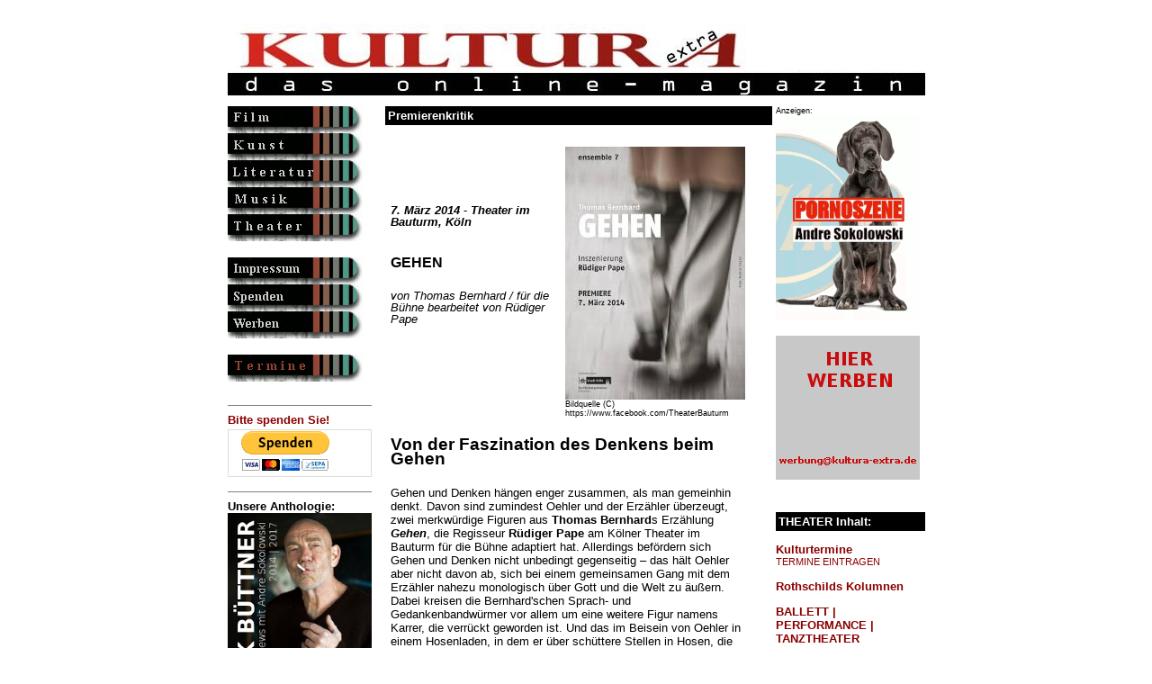

--- FILE ---
content_type: text/html
request_url: https://www.kultura-extra.de/theater/feull/premierenkritik_gehen_theaterimbauturm.php
body_size: 20338
content:
<head>
<meta http-equiv="Content-Type" content="text/html; charset=iso-8859-1">
<title>KULTURA-EXTRA, das online-magazin</title>
<meta http-equiv="content-type" content="text/html; charset=iso-8859-1">
<meta http-equiv="description" content="KULTURA-EXTRA, das online-magazin">
<meta http-equiv="keywords" content="film, kunst, literatur, new media, computerkunst, theater, musik, magazin, kultur, konzert, austellung, kuenstler, computer animation, autor, buehne, computer graphics, online, online magazine, information, virtual worlds">
<meta name="description" content="Das andersartige Feuilleton im deutschsprachigen Web">
<meta name="keywords" content="film, kunst,literatur,new media,computerkunst,theater,musik,magazin,kultur,konzert,austellung,kuenstler,computer animation,autor,buehne,computer graphics,online,online magazine,information,virtual worlds">
<meta name="revisit-after" content="10 days">
<meta name="robot" content="follow">
<meta name="DC.Title" content="KULTURA-EXTRA, das online-magazin">
<meta name="DC.Description" content="Das andersartige Feuilleton im deutschsprachigen Web">
<html>
<!--
       Concept, Design & Programming by KULTURA-EXTRA
       http://www.kultura-extra.de
        info@kultura-extra.de
       (c) 2000 - 2003 all rights reserved.

       License to use this code or install it on any other server
       (as original or modified version) must be granted by KULTURA-EXTRA ! Kultura e.V.
 -->
<head>
<meta http-equiv="Content-Type" content="text/html; charset=iso-8859-1">
<title>KULTURA-EXTRA, das online-magazin</title>
<meta http-equiv="content-type" content="text/html; charset=iso-8859-1">
<meta http-equiv="description" content="KULTURA-EXTRA, das online-magazin">
<meta http-equiv="keywords" content="kunst, literatur, new media, computerkunst, theater, musik, magazin, kultur, konzert, austellung, kuenstler, computer animation, autor, buehne, computer graphics, online, online magazine, information, virtual worlds">
<meta name="description" content="KULTURA-EXTRA, das online-Magazin">
<meta name="keywords" content="kunst,literatur,new media,computerkunst,theater,musik,magazin,kultur,konzert,austellung,kuenstler,computer animation,autor,buehne,computer graphics,online,online magazine,information,virtual worlds">
<meta name="revisit-after" content="10 days">
<meta name="robot" content="follow">
<meta name="DC.Title" content="KULTURA-EXTRA, das online-magazin">
<meta name="DC.Description" content="KULTURA-EXTRA, das online-magazin"><style type="text/css">
/* At-Rules */
@charset "iso-8859-1";

html, body, textarea {
  scrollbar-base-color:orange;
  scrollbar-3d-light-color:gray;
  scrollbar-arrow-color:silver;
  scrollbar-darkshadow-color:black;
  scrollbar-face-color:darkred;
  scrollbar-highlight-color:red;
  scrollbar-shadow-color:#006666;
  scrollbar-track-color:#669999;
}


 form
   { border:1px solid #DDDDDD; }
 input, select, textarea
   { font-size:12px; font-family:Arial; }
 input
  { color:#000066; }
 select
 { color:#000066; } 
 textarea
   { color:#000066; }
 .Bereich, .Feld
   { background-color:#FFFFAA; width:300px; border:6px solid #DDDDDD; }
 .Auswahl
   { background-color:#DDFFFF; width:300px; border:6px solid #DDDDDD; }
 .Check, .Radio
   { background-color:#DDFFFF; border:1px solid #DDDDDD; }
 .Button
   { background-color:#AAAAAA; color:#FFFFFF; width:200px; border:6px solid #DDDDDD; }


a:link {text-decoration:none;}

a:visited {text-decoration:none;}

a:hover {text-decoration:underline;}

a:active {text-decoration:underline;}

a:focus {text-decoration:underline;}

/* standarstext*/
font {font-family: Arial, Helvetica, sans-serif; font-size: 10pt;  text-align: left; vertical-align: top;}

/* Überschriften grau z.B. Monat aud rubrik-index */
H1 {font-family: Arial, Helvetica, san-serif; font-size: 12pt; font-weight: 600;  text-align: left; vertical-align: top; color: gray; line-height: 90%}

/* Überschriften rot z.B. betonte links auf der rechten Leiste */
H2 {font-family: Arial, Helvetica, san-serif; font-size: 12pt; font-weight: 600;  text-align: left; vertical-align: top; color: darkred; line-height: 100%}

/* Überschriften schwarz z. B. Überschriften in Artikeln */
H3 {font-family: Arial, Helvetica, san-serif; font-size: 12pt; text-align: left; vertical-align: top; line-height: 100%}

/* Überschriften text bold, z.B. Zwischenüberschriften in Artikeln */
H4 {font-family: Arial, Helvetica, san-serif; font-size: 10pt; text-align: left; line-height: 100%; font-weight: 600}

/* Zweite Überschrift kursiv , z.B. in Artikeln nach h3*/
H5 {font-family: Arial, Helvetica, san-serif; font-size: 10pt; text-align: left; line-height: 100%; font-weight: 500; font-style: italic}

/* Zweite Überschrift kursiv und bold, z.B. in Artikeln nach h3*/
H6 {font-family: Arial, Helvetica, san-serif; font-size: 10pt; text-align: left; line-height: 100%; font-weight: 600; font-style: italic}

/* Absatzart noch nicht zugewiesen*/
div {font-family: Arial, Helvetica, san-serif; font-size: 7pt; text-align: left; vertical-align: top; line-height: 100%; font-style: normal}

/* bildunterschift */
font.bild {font-family: Arial, Helvetica, san-serif; font-size: 7pt; text-align: left; vertical-align: top; line-height: 110%}

/* anmerkungen usw. text etwas kleiner */
font.small {font-family: Arial, Helvetica, san-serif; font-size: 8pt; text-align: left; vertical-align: top; line-height: 110%}

/* Autor am Ende des textes */
font.autor {font-family: Arial, Helvetica, sans-serif; font-size: 9pt;  text-align: left; vertical-align: top; font-style: italic; font-weight: 600 }

/* jour fixe - textart schreibmaschine */
font.jourfixe {font-family: Courier New; font-size: 10pt;  text-align: left; vertical-align: top; font-weight: 400 }

/* veranstaltung_index_titel - textart schreibmaschine */
font.veranstaltung_titel {font-family: Courier New; font-size: 10pt;  text-align: right; vertical-align: top; font-weight: 300; color: gray; line-height: 90%  }

/* veranstaltung_index - textart schreibmaschine */
font.veranstaltung {font-family: Courier New; font-size: 8pt;  text-align: right; vertical-align: top; font-weight: 200; line-height: 90%; color: gray; }

/* End of style section. Generated by AceHTML at 29.11.2003 22:06:27 */</style>
</head>

<body vlink="darkred" alink="darkgray" link="darkred">
<table width="100%" border="0" cellspacing="0" cellpadding="0" valign="top">
<tr><td width="100%" align="center" valign="top">
<table width="100%" border="0" cellspacing="0" cellpadding="0" valign="top">
<tr><td width="100%" align="center" valign="top">

<table width="775" border="0" cellspacing="0" cellpadding="0" valign="top">
<!--<div style="position:absolute; right: 25px; margin-top: 10px;"><p style="float:left; color: #c4c4c4; font-weight: bold; font-size: 15px; margin: 7px 15px 0 0; padding: 0;">Supported by:</p><a href="http://www.livekritik.de"><img src="http://www.livekritik.de/kultura-extra/img/logo_lk_ke.png" border="0" alt="livekritik.de" height="80"></a></div>   -->
<tr>
    <td width="775" align="left" valign="top" colspan="3" height="110"><br><a href="/index.php"><img src="/img/banner1.jpg" border="0" width="775" height="80" alt=""></a></td>
  </tr>

   <tr>
    <td width="150" align="left" valign="top"><table width="150" border="0" cellspacing="0" cellpadding="0">
<tr>
<td width="150"><a href="/film.php"><img  width="150" height="30" src="/img/celluloid2.gif"  border=0  alt="Filme, Kino & TV" NAME="film"></a>
</td>
</tr>
<tr>
<td width="150" valign=top>
<a href="/kunst.php"><img  width="150" height="30" src="/img/kunst2.gif"  border=0  alt="Kunst, Fotografie & Neue Medien" NAME="kunst"></a>
</td>
</tr>
 <tr>
<td width="150">
<a href="/literatur.php"><img  width="150" height="30" src="/img/literatur2.gif"  border=0  alt="Literatur" NAME="literatur"></a>
</td>
</tr>
 <tr>
<td width="150" valign=top>
<a href="/musik.php"><img  width="150" height="30" src="/img/musik2.gif"  border=0  alt="Musik" NAME="musik"></a>
</td>
</tr>
 <tr>
<td width="150">
<a href="/theater.php"><img  width="150" height="30" src="/img/theater2.gif"  border=0  alt="Theater" NAME="theater"></a>
</td>
</tr>
<tr>
<td width="150">&nbsp;
</td>
</tr>
<tr>
<td width="150">
<a href="/impressum.php"><img  width="150" height="30" src="/img/redaktion2.gif"  border=0  alt="Redaktion, Impressum, Kontakt" NAME="redaktion"></a>
</td>
</tr>
 <tr>
<td width="150">
<a href="/spendenaufruf.php"><img  width="150" height="30" src="/img/spendenaufruf.gif"  border=0  alt="Spenden, Spendenaufruf" NAME="Spenden"></a>
</td>
</tr>
  <tr>
<td width="150">
<a href="/mediadaten.php"><img  width="150" height="30" src="/img/mediadaten.gif"  border=0  alt="Mediadaten, Werbung" NAME="Werben"></a>
</td>
</tr>
 <tr>
<td width="150">&nbsp;
</td>
</tr>





<tr>
<td width="150">
<a href="/kulturtermine.php"><img  width="150" height="30" src="/img/termine.gif"  border=0  alt="Kulturtermine" NAME="kulturtermine"></a>
</td>
</tr>

  <tr>
<td width="150">&nbsp;
</td>
</tr>


<tr>
<td>


</td>
</tr><!-- projekte oder ähnliches... , recht unterhalb der button
 breite max 150 pixel, höhe max 180 pixe, max 30 kb -->


  <tr><td>


<hr noshade size=1>

<font face="Arial,Geneva,sans-serif" size="2">
<b><a href="/spendenaufruf.php" target="_blank">Bitte spenden Sie!</a></font>

<br>

<form action="https://www.paypal.com/cgi-bin/webscr" method="post">
<input type="hidden" name="cmd" value="_s-xclick">
<input type="hidden" name="hosted_button_id" value="4QCXVW8ZVREQY">
<input type="image" src="https://www.paypalobjects.com/de_DE/DE/i/btn/btn_donateCC_LG.gif" border="0" name="submit" alt="Jetzt einfach, schnell und sicher online bezahlen – mit PayPal.">
<img alt="" border="0" src="https://www.paypalobjects.com/de_DE/i/scr/pixel.gif" width="1" height="1">
</form>


<hr noshade size=1>



<font face="Arial,Geneva,sans-serif" size="2">
<b>Unsere Anthologie:</font>


<a href="https://www.epubli.de/shop/buch/FRANK-B%C3%9CTTNER-KULTURA-EXTRA-das-online-magazin-9783745006247/65975" target="_blank"><img src="/banner/pic/FrankBuettner.jpg" border="0" width="160" height="243" alt=""></a>

<br><font><small>nachDRUCK # 6</small></font>




<br>



<hr noshade size=1>






<p align=left><font size="2" face="Arial, Helvetica, sans-serif"><a href="/search/search.php" target="_new"><b>KULTURA-EXTRA durchsuchen...</b></a></p>




    </td>
        </tr>


</table>
</td>
<td width="15" valign="top"><img src="/img/trans.gif" width=15 height=1></td>
<td width="610" valign="top">      <table width="100%" border="0" cellspacing="0" cellpadding="0">
        <tr>
          <td width="430" align="left" valign="top">

            <table width="430" border="0" cellspacing="0" cellpadding="3">
               <tr bgcolor="#000000">
                <td><font face="Arial, Helvetica, sans-serif" size="3" color="#FFFFFF"><b>Premierenkritik
                  </b></font>
                  </td>
                    </tr>
                  </table>
                    <br>
                 <table width="430" border="0" cellspacing="0" cellpadding="3">
               <tr bgcolor="white"><td>
			   <table width=400><tr><td>
			   <h6>7. März 2014 - Theater im Bauturm, Köln</h6>
       <h3>GEHEN
</h3>
<h5>von Thomas Bernhard / für die Bühne bearbeitet von Rüdiger Pape</h5>
<font><br>
</font></td>
	
	<td width=200>

<img src="../../templates/getbildtext.php?text_id=7660">
<br><font class=bild>Bildquelle (C) https://www.facebook.com/TheaterBauturm
</font>

</td>
</tr></table>

<table width=400><tr><td><h3><br><big>Von der Faszination des Denkens beim Gehen</big><br>
</h3></td></tr></table><table width=400><tr><td><font>Gehen und Denken hängen enger zusammen, als man gemeinhin denkt. Davon sind zumindest Oehler und der Erzähler überzeugt, zwei merkwürdige Figuren aus <b>Thomas Bernhard</b>s Erzählung <b><i>Gehen</b></i>, die Regisseur <b>Rüdiger Pape</b> am Kölner Theater im Bauturm für die Bühne adaptiert hat. Allerdings befördern sich Gehen und Denken nicht unbedingt gegenseitig – das hält Oehler aber nicht davon ab, sich bei einem gemeinsamen Gang mit dem Erzähler nahezu monologisch über Gott und die Welt zu äußern. Dabei kreisen die Bernhard'schen Sprach- und Gedankenbandwürmer vor allem um eine weitere Figur namens Karrer, die verrückt geworden ist. Und das im Beisein von Oehler in einem Hosenladen, in dem er über schüttere Stellen in Hosen, die ihm gezeigt werden, verzweifelt.
<br>
<br>Für die Skurrilität der Erzählung von Thomas Bernhard haben Regisseur Pape und sein Team eine schöne Ausdrucksform gefunden: Die Bühne ist von einer ovalen, grauen und mehr als mannshohen Konstruktion, die den bespielbaren Bereich verkleinert, eingefasst. In ihr läuft <b>Lisa Sophie Kusz</b> als Erzähler streng ihre Runden, während <b>Regina Welz</b> als Oehler in der Mitte auf einem Stuhl sitzt. Die beiden sind irgendwie aus der Zeit gefallen, wirken eher wie Clowns als wie Denker: Kusz trägt eine beeindruckende Haartolle auf dem Kopf, Welz’ Haare stehen zu allen Seiten ab und ihr ist eine beeindruckende Augenbraue geschminkt. Kusz schreitet streng choreografiert ihre Runden ab, verrenkt sich bei dem Versuch, auf den Boden zu kommen. Welz imitiert Gehbewegungen im Sitzen, schiebt die Schultern energisch nach vorne und setzt die Füße bestimmt auf. Das ist alles sehr formal, entfaltet im Zusammenspiel mit den Texttiraden von Thomas Bernhard aber eine schöne Bühnenwirkung, der man als Zuschauer immer wieder gerne zusieht.
<br>
<br>Aber nicht nur die Verrücktheit von Oehlers früherem Weggefährten Karrer ist Thema der Unterhaltung, die hauptsächlich von Oehler bestritten wird. Und an manchen Stellen wird es richtig scharf: Oehler stößt Tiraden gegen Kinder aus, dann übt er scharfe Kritik am österreichischen Staat, in dem die besten Köpfe gezwungen sind, Selbstmord zu begehen, oder verrückt zu werden. Durch minimale Mimik macht Kusz als Erzähler dabei deutlich, dass sie an der einen oder anderen Stelle nicht zustimmt. Überhaupt grenzen sich beide Figuren schon zu Beginn deutlich voneinander ab: Es herrscht Uneinigkeit darüber, welche Handschuhe und welche Art von Hut man zum Gehen tragen soll. Von beiden Figuren verkörpert Kusz diejenige, die noch lernen muss, nicht so selbstsicher im vermeintlichen Leben steht wie Oehler. Dieser dagegen vertritt in der Darstellung von Regina Welz unbeirrt seine Meinung, schreitet stürmisch voran, auch wenn die Darstellerin sitzt. 
<br>
<br><i>Gehen</i> ist kein Spaziergang, weder bei Bernhard noch bei Pape. Der Abend lebt neben der konsequenten Inszenierung von Rüdiger Pape und der liebevollen Ausstattung vor allem von seinen beiden exzellenten Darstellerinnen. So gab es nach anderthalb Stunden begeisterten Beifall, den sich Kusz und Welz redlich verdient haben.
<br>
<br>
<br>
<br>
</font></td></tr></table>
<table width=400><tr><td align=center>
	
<img src="../../templates/getbildtext2.php?text_id=7660">
<br><font class=bild>Bildquelle (C) https://www.facebook.com/TheaterBauturm
</font>
</td></tr></table>
<table width=400><tr><td><font>
<br>
<br>
<br>Bewertung:     <img src="/kultura-extra/pic/Bewertung4.gif">
<br>
</font></td></tr></table>
<table width=400><tr><td align=center>
</td></tr></table>
<table width=400><tr><td><font>
</td></tr></table>
<table width=400><tr><td><font>
</font></td></tr></table>
<table width=400><tr><td align=center>
</td></tr></table>
<table width=400><tr><td><font>
</font></td></tr></table>
<br>
<font class=autor>Karoline Bendig - 9. März 2014</font><br><font class=small>ID 7660</font><font>
<hr noshade size=1>
<small><b>GEHEN (Theater im Bauturm, 07.03.2014)</b> 
<br>Inszenierung: Rüdiger Pape
<br>Bühne: Flavia Schwedler
<br>Kostüme: Regina Rösing
<br>Musik: Achim Fink
<br>Mit: Regina Welz und Lisa Sophie Kusz
<br>Premiere war am 7. März 2014
<br>Weitere Termine: 13. + 26. 3. 2014</small>
<br>
</font><hr noshade size=1>
<font> Weitere Infos siehe auch: <a href="http://www.theaterimbauturm.de" target="_new">http://www.theaterimbauturm.de</a></font></p>
	 <hr noshade size=1>
     <p align=center><font>

	 Post an <a href="mailto:karoline.bendig@kultura-extra.de" target="_blank">Karoline Bendig</a>

	 <br> 
         </font>   </p>
			  </td></tr></table>

                          <!-- footer -  html-struktur -->


               <br><br>
                  </td>

          <td valign="top">&nbsp;</td>
          <td width="50%" valign="top"><font><small><small>Anzeigen:</small></small></font><br>

<a href="https://buchshop.bod.de/pornoszene-andre-sokolowski-9783695760152" target="_blank"><img src="/banner/Pornoszene160x227.gif" border="0" width="160" height="227" alt=""></a>

<br><br>

<a href="/mediadaten.php" target="_blank"><img src="/banner/pic/musterbanner160x160.gif" border="0" width="160" height="160" alt=""></a>

<br><br><br>

<table width="100%" border="0" cellspacing="0" cellpadding="3">
<tr bgcolor="#000000">
<td>

<font color="#FFFFFF" size="3"><b>THEATER Inhalt:</b></font>

</td>
</tr>
</table>


<font>


<p><font><a href="http://www.kultura-extra.de/kulturtermine.php"><b> Kulturtermine </b></a></font>
<br><font><a href="http://www.kultura-extra.de/kulturtermine_eintragen.php"><small>TERMINE EINTRAGEN</small></a></font>

<p><font> <b><a href="/extra/notizen.php">Rothschilds Kolumnen</a></b></font>

<p><font> <b><a href="/theater/tanz.php">BALLETT | <br>PERFORMANCE | <br>TANZTHEATER</a></b></font>

<p><font> <b><a href="/theater/castorfopern.php">CASTORFOPERN</a></b></font>

<p><font> <b><a href="/theater/feuilleton.php">DEBATTEN <br>& PERSONEN</a></b></font>

<p><font> <b><a href="/theater/freieszene.php">FREIE SZENE</a></b></font>


<p><font> <b><a href="/extra/interviews.php">INTERVIEWS</a></b></font>

<p><font> <b><a href="/theater/premieren.php">PREMIEREN-<br>KRITIKEN</a></b></font>

<p><font face="Arial, Helvetica, sans-serif" size="2"><a href="/theater/rosinenpicken.php"><b>ROSINENPICKEN</b></a>
<br><small><small>Glossen von Andre Sokolowski</small></small></font>

<p><font> <a href="/musik/Ruhrtriennale.php"><b>RUHRTRIENNALE</b></a></font>

<p><font> <a href="/theater/urauffuehrungen.php"><b>URAUFFÜHRUNGEN</b></a></font>

<br><br><br>


<table width="100%" border="0" cellspacing="0" cellpadding="3">
<tr bgcolor="#000000">
<td>

<font color="#FFFFFF" size="3"><b>Bewertungsmaßstäbe:</b></font>

</td>
</tr>
</table>

<br>

<img src="/pic/Bewertung5.gif">
<br><small>= nicht zu toppen</small>
<br><br><img src="/pic/Bewertung4.gif">
<br><small>= schon gut</small>
<br><br><img src="/pic/Bewertung3.gif">
<br><small>= geht so</small>
<br><br><img src="/pic/Bewertung2.gif">
<br><small>= na ja</small>
<br><br><img src="/pic/Bewertung1.gif">
<br><small>= katastrophal</small></font>


<br><br><br>



</td>
</tr>
</table>   </td>
              </tr>
            </table>



<table width="100%" border="0" cellspacing="0" cellpadding="0">
<tr>

    <td width="100%" align="center"><table width="800" border="0" cellspacing="0" cellpadding="0">
<tr>

    <td align="center"><font>
        <hr noshade size=1><b><a href="https://www.kultura-extra.de/index.php">Home</a>

&nbsp;&nbsp;&nbsp; <a href="/datenschutzerklaerung.php">Datenschutz</a>

&nbsp;&nbsp;&nbsp; <a href="/impressum.php">Impressum</a>

&nbsp;&nbsp;&nbsp; <a href="/film.php">FILM</a>

&nbsp;&nbsp;&nbsp; <a href="/kunst.php">KUNST</a>

&nbsp;&nbsp;&nbsp; <a href="/literatur.php">LITERATUR</a>

&nbsp;&nbsp;&nbsp; <a href="/musik.php">MUSIK</a>

&nbsp;&nbsp;&nbsp; <a href="/theater.php">THEATER</a>

&nbsp;&nbsp;&nbsp; <a href="/archiv.php">Archiv</a>

&nbsp;&nbsp;&nbsp; <a href="/kulturtermine.php">Termine</a>

    </b>

<br><br>
        <b>Rechtshinweis</b>  <br>

Für alle von dieser Homepage auf andere Internetseiten gesetzten Links gilt, dass wir keinerlei Einfluss auf deren Gestaltung und Inhalte haben!!
       <br><br>
        © 1999-2026 KULTURA-EXTRA
    (Alle Beiträge unterliegen dem Copyright der jeweiligen Autoren, Künstler und Institutionen. Widerrechtliche Weiterverbreitung ist strafbar!)
    <br>
          
 </font>

 
 <br><br><br>




          </td>
  </tr>
</table>

</body>
</html>	
